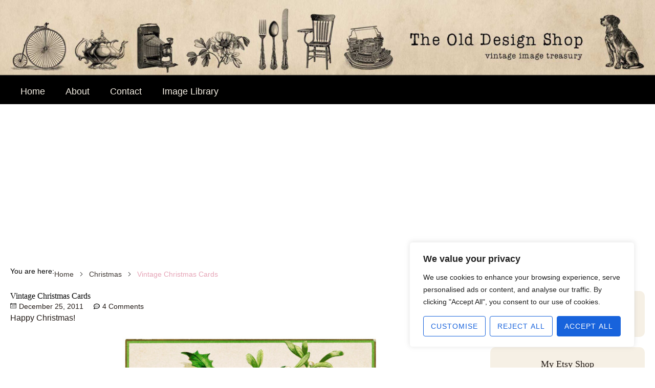

--- FILE ---
content_type: text/html; charset=utf-8
request_url: https://www.google.com/recaptcha/api2/aframe
body_size: 267
content:
<!DOCTYPE HTML><html><head><meta http-equiv="content-type" content="text/html; charset=UTF-8"></head><body><script nonce="tIh7uU1AI2hN9FV7RXWZRA">/** Anti-fraud and anti-abuse applications only. See google.com/recaptcha */ try{var clients={'sodar':'https://pagead2.googlesyndication.com/pagead/sodar?'};window.addEventListener("message",function(a){try{if(a.source===window.parent){var b=JSON.parse(a.data);var c=clients[b['id']];if(c){var d=document.createElement('img');d.src=c+b['params']+'&rc='+(localStorage.getItem("rc::a")?sessionStorage.getItem("rc::b"):"");window.document.body.appendChild(d);sessionStorage.setItem("rc::e",parseInt(sessionStorage.getItem("rc::e")||0)+1);localStorage.setItem("rc::h",'1770030186449');}}}catch(b){}});window.parent.postMessage("_grecaptcha_ready", "*");}catch(b){}</script></body></html>

--- FILE ---
content_type: text/css
request_url: https://olddesignshop.com/wp-content/plugins/the-plus-addons-for-elementor-page-builder/assets/css/main/breadcrumbs-bar/plus-bb-style1.css?ver=1749621594
body_size: -78
content:
.pt_plus_breadcrumbs_bar .pt_plus_breadcrumbs_bar_inner.bred_style_1{display:flex;}.pt_plus_breadcrumbs_bar_inner.bred_style_1{padding:.5rem 1rem;box-shadow:0 2px 2px 0 rgba(0,0,0,.14),0 1px 5px 0 rgba(0,0,0,.12),0 3px 1px -2px rgba(0,0,0,.2);background-color:#8072fc;color:#fff;width:auto;height:auto;border-radius:2px;-webkit-transition:all .4s ease;-moz-transition:all .4s ease;-o-transition:all .4s ease;-ms-transition:all .4s ease;transition:all .4s ease;border-radius:50px}.pt_plus_breadcrumbs_bar_inner.bred_style_1 #breadcrumbs{--breadcrumbsTextColor:#D1C4E9;--breadcrumbsTextColorActive:#fff}.pt_plus_breadcrumbs_bar_inner.bred_style_1 a.home_bread_tab{display:inline-block;position:relative;-webkit-transition:all .4s ease;-moz-transition:all .4s ease;-o-transition:all .4s ease;-ms-transition:all .4s ease;transition:all .4s ease}.pt_plus_breadcrumbs_bar_inner.bred_style_1 a.parent_sub_bread_tab{display:inline-block;position:relative;-webkit-transition:all .4s ease;-moz-transition:all .4s ease;-o-transition:all .4s ease;-ms-transition:all .4s ease;transition:all .4s ease}.pt_plus_breadcrumbs_bar_inner.bred_style_1 i{font-size:16px;margin-right:5px}.pt_plus_breadcrumbs_bar .pt_plus_breadcrumbs_bar_inner .bred_style_1 span.current{position:relative;vertical-align:middle}